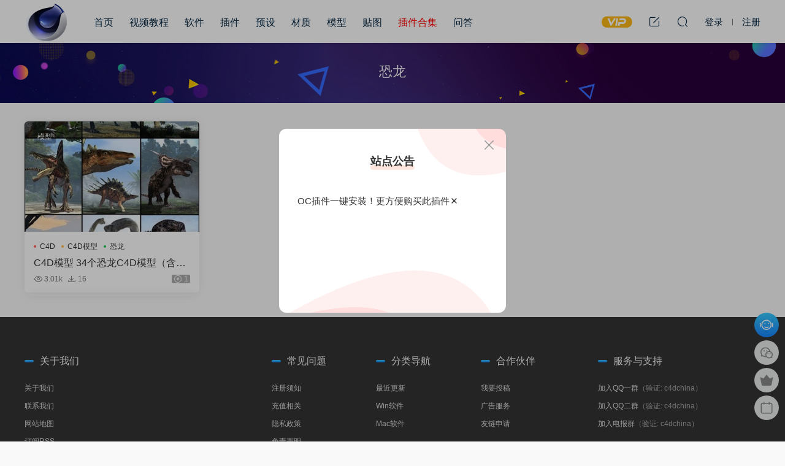

--- FILE ---
content_type: text/html; charset=UTF-8
request_url: https://www.c4dchina.com/tag/%E6%81%90%E9%BE%99
body_size: 6104
content:
<!DOCTYPE HTML>
<html lang="zh-CN">
<head>
  <meta charset="UTF-8">
  <meta http-equiv="X-UA-Compatible" content="IE=edge,chrome=1">
  <meta name="viewport" content="width=device-width,minimum-scale=1.0,maximum-scale=1.0,user-scalable=no"/>
  <meta name="apple-mobile-web-app-title" content="C4D爱好者的集结地">
  <meta http-equiv="Cache-Control" content="no-siteapp">
    <title>恐龙-C4D爱好者的集结地</title>
  <meta name="keywords" content="恐龙">
  <meta name="description" content="">
    <link rel="shortcut icon" href="https://www.c4dchina.com/wp-content/uploads/2018/12/28111356364.ico">
  <meta name='robots' content='max-image-preview:large' />
<link rel='stylesheet' id='classic-theme-styles-css' href='https://www.c4dchina.com/wp-includes/css/classic-themes.min.css?ver=1' type='text/css' media='all' />
<link rel='stylesheet' id='QAPress-css' href='https://www.c4dchina.com/wp-content/plugins/qapress/css/style.css?ver=2.3.1' type='text/css' media='all' />
<style id='QAPress-inline-css' type='text/css'>

        .q-content .topic-tab,.q-content .q-answer .as-user,.q-content .q-answer .as-comment-name,.profile-QAPress-tab .QAPress-tab-item{color: #000000;}
        .q-content .q-topic-wrap a:hover,.q-content .q-answer .as-action a:hover,.q-content .topic-tab:hover,.q-content .topic-title:hover{color:#ff0f0f;}
        .q-content .put-top,.q-content .topic-tab.current-tab,.q-content .q-answer .as-submit .btn-submit,.q-content .q-answer .as-comments-submit,.q-content .q-add-header .btn-post,.q-content .q-pagination .current,.q-btn-new,.profile-QAPress-tab .QAPress-tab-item.active,.q-mobile-ask a{background-color:#000000;}
        .q-content .q-answer .as-submit .btn-submit:hover,.q-content .q-answer .as-comments-submit:hover,.q-content .q-add-header .btn-post:hover,.q-content .topic-tab.current-tab:hover,.q-content .q-pagination a:hover,.q-btn-new:hover,.profile-QAPress-tab .QAPress-tab-item:hover,.q-mobile-ask a:hover{background-color:#ff0f0f;}
        .q-content .q-answer .as-comments-input:focus,.profile-QAPress-tab .QAPress-tab-item{border-color: #000000;}
        .profile-QAPress-tab .QAPress-tab-item:hover{border-color: #ff0f0f;}
        
</style>
<link rel='stylesheet' id='modown-font-css' href='https://www.c4dchina.com/wp-content/themes/modown/static/css/fonts.css?ver=9.41' type='text/css' media='screen' />
<link rel='stylesheet' id='modown-base-css' href='https://www.c4dchina.com/wp-content/themes/modown/static/css/base.css?ver=9.41' type='text/css' media='screen' />
<link rel='stylesheet' id='modown-style-css' href='https://www.c4dchina.com/wp-content/themes/modown-c1/style.css?ver=9.41' type='text/css' media='screen' />
<script type='text/javascript' src='https://www.c4dchina.com/wp-includes/js/jquery/jquery.min.js?ver=3.6.1' id='jquery-core-js'></script>
<script type='text/javascript' src='https://www.c4dchina.com/wp-includes/js/jquery/jquery-migrate.min.js?ver=3.3.2' id='jquery-migrate-js'></script>
<link rel="https://api.w.org/" href="https://www.c4dchina.com/wp-json/" /><link rel="alternate" type="application/json" href="https://www.c4dchina.com/wp-json/wp/v2/tags/762" /><style id="erphpdown-custom"></style>
    <script>var $ = jQuery;</script>
  <style>
  :root{--theme-color: #1784ff;--theme-color2: #36cbff;--theme-radius: 5px;}    .nav-main > li, .nav-main > li > a, .nav-right a{color:#062743;}
    body.night .nav-main > li, body.night .nav-main > li > a, body.night .nav-right a{color:#999;}
    @media (max-width: 768px){
      .nav-right .nav-button a {color: #062743;}
    }
      .erphpdown-box, .erphpdown, .article-content .erphpdown-content-vip{background: transparent !important;border: 2px dashed var(--theme-color);}
    .erphpdown-box .erphpdown-title{display: inline-block;}
  .logo a img{width:70px;height:auto;max-height:100%}@media (max-width: 1024px){.logo a img{width:60px;height:auto;max-height:100%}}@media (max-width: 768px){}@media (max-width:480px){}.post-content ul.list-unstyled li{
    list-style: none;
}
span.label{
    background: #8bc34a;
    color: #fff;
    padding: 2px 25px;
    margin-right: 10px;
    border-radius: 3px;
    line-height: 1em;
    font-size: .9em;
}
span.label.label-info{
    background: #2196f3;
}</style></head>
<body class="archive tag tag-762">
<header class="header">
  <div class="container clearfix">

    
        <div class="logo">
      <a href="https://www.c4dchina.com" title="C4D爱好者的集结地"><img src="https://www.c4dchina.com/wp-content/uploads/2020/02/17134032664.png" data-light="https://www.c4dchina.com/wp-content/uploads/2020/02/17134032664.png" data-dark="https://www.c4dchina.com/wp-content/uploads/2020/02/17134032664.png" alt="C4D爱好者的集结地" /></a>
    </div>

    <ul class="nav-main">
      <li id="menu-item-26" class="menu-item menu-item-type-post_type menu-item-object-page menu-item-home menu-item-26"><a href="https://www.c4dchina.com/">首页</a></li>
<li id="menu-item-30" class="menu-item menu-item-type-taxonomy menu-item-object-category menu-item-30"><a href="https://www.c4dchina.com/tutorial">视频教程</a></li>
<li id="menu-item-32" class="menu-item menu-item-type-taxonomy menu-item-object-category menu-item-32"><a href="https://www.c4dchina.com/software">软件</a></li>
<li id="menu-item-27" class="menu-item menu-item-type-taxonomy menu-item-object-category menu-item-27"><a href="https://www.c4dchina.com/soft">插件</a></li>
<li id="menu-item-33" class="menu-item menu-item-type-taxonomy menu-item-object-category menu-item-33"><a href="https://www.c4dchina.com/lib4d">预设</a></li>
<li id="menu-item-28" class="menu-item menu-item-type-taxonomy menu-item-object-category menu-item-28"><a href="https://www.c4dchina.com/material">材质</a></li>
<li id="menu-item-29" class="menu-item menu-item-type-taxonomy menu-item-object-category menu-item-29"><a href="https://www.c4dchina.com/model">模型</a></li>
<li id="menu-item-31" class="menu-item menu-item-type-taxonomy menu-item-object-category menu-item-31"><a href="https://www.c4dchina.com/texture">贴图</a></li>
<li id="menu-item-7434" class="menu-item menu-item-type-custom menu-item-object-custom menu-item-7434"><a href="https://www.c4dchina.com/7430.html"><font color="#FF0000">插件合集</font></a></li>
<li id="menu-item-7514" class="menu-item menu-item-type-post_type menu-item-object-page menu-item-7514"><a href="https://www.c4dchina.com/questions">问答</a></li>
    </ul>

    
    <ul class="nav-right">
                  <li class="nav-vip">
        <a href="https://www.c4dchina.com/vip"><i class="icon icon-vip-s"></i></a>
      </li>
                  <li class="nav-tougao">
        <a href="https://www.c4dchina.com/%e6%8a%95%e7%a8%bf" title="投稿"><i class="icon icon-edit"></i></a>
      </li>
                              <li class="nav-search">
        <a href="javascript:;" class="search-loader" title="搜索"><i class="icon icon-search"></i></a>
      </li>
                    <li class="nav-login no"><a href="https://www.c4dchina.com/login?redirect_to=https://www.c4dchina.com/tag/%E6%81%90%E9%BE%99" class="signin-loader" rel="nofollow"><i class="icon icon-user"></i><span>登录</span></a><b class="nav-line"></b><a href="https://www.c4dchina.com/login?action=register&redirect_to=https://www.c4dchina.com/tag/%E6%81%90%E9%BE%99" class="signup-loader" rel="nofollow"><span>注册</span></a></li>
                    <li class="nav-button"><a href="javascript:;" class="nav-loader"><i class="icon icon-menu"></i></a></li>
          </ul>

  </div>
</header>


<div class="search-wrap">
  <div class="container search-wrap-container">
    <form action="https://www.c4dchina.com/" class="search-form" method="get">
      <div class="search-cat">所有分类</div>      <input autocomplete="off" class="search-input" name="s" placeholder="输入关键字回车" type="text">
      <button class="search-btn" type="submit"><i class="icon icon-search"></i>搜索</button>
      <i class="icon icon-close"></i>
      <input type="hidden" name="cat" class="search-cat-val">
      <div class="search-cats"><ul><li data-id="">所有分类</li><li data-id="1">模型</li><li data-id="2">视频教程</li><li data-id="3">材质</li><li data-id="4">软件</li><li data-id="5">插件</li><li data-id="6">预设</li><li data-id="7">贴图</li><li data-id="8">基础教程</li></ul></div>    </form>
  </div>
</div><div class="banner-archive"  style="background-image: url(https://www.c4dchina.com/wp-content/uploads/2020/02/17141510551.jpg);" >
	<div class="container">
		<h1 class="archive-title">恐龙</h1>
		<p class="archive-desc"></p>
	</div>
</div>
<div class="main">
		<div class="container clearfix">
						<div id="posts" class="posts grids  clearfix">
			<div class="post grid"  data-id="3542">
    <div class="img">
        <a href="https://www.c4dchina.com/3542.html" title="C4D模型 34个恐龙C4D模型（含绑定动画） 含贴图 含材质" target="" rel="bookmark">
        <img src="https://www.c4dchina.com/wp-content/themes/modown/static/img/thumbnail.png" data-src="https://www.c4dchina.com/wp-content/themes/modown/timthumb.php?src=https://www.c4dchina.com/wp-content/uploads/1558/515cea2e109b005.jpg&w=285&h=180&zc=1&q=95&a=c" class="thumb" alt="C4D模型 34个恐龙C4D模型（含绑定动画） 含贴图 含材质">
                </a>
        <div class="img-cat"><a href="https://www.c4dchina.com/model">模型</a></div>    </div>
    <div class="con">
        
        <div class="tag"><a href="https://www.c4dchina.com/tag/c4d" target="_blank">C4D</a><a href="https://www.c4dchina.com/tag/c4d%e6%a8%a1%e5%9e%8b" target="_blank">C4D模型</a><a href="https://www.c4dchina.com/tag/%e6%81%90%e9%be%99" target="_blank">恐龙</a></div>
        <h3 itemprop="name headline"><a itemprop="url" rel="bookmark" href="https://www.c4dchina.com/3542.html" title="C4D模型 34个恐龙C4D模型（含绑定动画） 含贴图 含材质" target="">C4D模型 34个恐龙C4D模型（含绑定动画） 含贴图 含材质</a></h3>

                <div class="excerpt">C4D模型 34个恐龙C4D模型（含绑定动画） 含贴图 含材质all dinosaurs 3d models,恐龙模型，包括贴图，已绑定。模型包括：Models Include:Achelousaur</div>
        <div class="grid-meta">
            <span class="views"><i class="icon icon-eye"></i> 3.01k</span><span class="downs"><i class="icon icon-download"></i> 16</span><span class="price"><span class="fee"><i class="icon icon-money"></i> 1</span></span>        </div>

            </div>

        </div>		</div>
							</div>
</div>
<footer class="footer">
	<div class="container">
	    		<div class="footer-widgets">
	    		    </div>
	    	    	    <div class="copyright"><div class="container">
<div class="footer-widgets">
<div class="widget_text footer-widget widget_custom_html">
<h3>关于我们</h3>
<div class="textwidget custom-html-widget">
<ul>
<li><a href="https://www.c4dchina.com/about">关于我们</a></li>
<li><a href="https://www.c4dchina.com/contact">联系我们</a></li>
<li><a href="https://www.c4dchina.com/sitemap">网站地图</a></li>
<li><a href="https://www.c4dchina.com/feed">订阅RSS</a></li>
</ul>
</div>
</div>
<div class="widget_text footer-widget widget_custom_html">
<h3>常见问题</h3>
<div class="textwidget custom-html-widget">
<ul>
<li><a href="https://www.c4dchina.com/agreements">注册须知</a></li>
<li><a href="https://www.c4dchina.com/recharge">充值相关</a></li>
<li><a href="https://www.c4dchina.com/privacy-policy">隐私政策</a></li>
<li><a href="https://www.c4dchina.com/disclaimer">免责声明</a></li>
</ul>
</div>
</div>
<div class="widget_text footer-widget widget_custom_html">
<h3>分类导航</h3>
<div class="textwidget custom-html-widget">
<ul>
<li><a href="https://www.c4dchina.com/latest">最近更新</a></li>
<li><a href="https://www.c4dchina.com/windows">Win软件</a></li>
<li><a href="https://www.c4dchina.com/macos">Mac软件</a></li>
</ul>
</div>
</div>
<div class="widget_text footer-widget widget_custom_html">
<h3>合作伙伴</h3>
<div class="textwidget custom-html-widget">
<ul>
<li><a href="https://www.c4dchina.com/submit">我要投稿</a></li>
<li><a href="https://www.c4dchina.com/ads">广告服务</a></li>
<li><a href="https://www.c4dchina.com/links">友链申请</a></li>
</ul>
</div>
</div>
<div class="widget_text footer-widget widget_custom_html">
<h3>服务与支持</h3>
<div class="textwidget custom-html-widget">
<ul>
<li><a href="https://www.c4dchina.com/go/qqun" target="_blank" rel="c4dchina noopener">加入QQ一群</a>（验证: c4dchina）</li>
<li><a href="https://www.c4dchina.com/go/qqun" target="_blank" rel="c4dchina noopener">加入QQ二群</a>（验证: c4dchina）</li>
<li><a href="https://www.c4dchina.com/go/qqun" target="_blank" rel="c4dchina noopener">加入电报群</a>（验证: c4dchina）</li>
</ul>
</div>
</div>
</div>
<p class="copyright">© 2018-2018 <a href="#">c4dchina</a> All Rights Reserved.<a href="https://beian.miit.gov.cn/">苏ICP备19023692号-1</a> 站内大部分资源收集于网络，若侵犯了您的合法权益，请联系我们删除！</p>
</div>
</div>
	</div>
</footer>

<div class="bought-barrage bought-barrage-fixed">
	<div class="items">
		<div class="pro-item">
			<a href="https://www.c4dchina.com/10477.html" target="_blank" rel="nofollow"><img src="https://www.c4dchina.com/wp-content/themes/modown/timthumb.php?src=https://www.c4dchina.com/wp-content/uploads/2023/11/O1CN01v2Tk9y1eLdhbA6K77_1915913855.jpg&w=285&h=180&zc=1&q=95&a=c" alt="500款max C4D铠甲盔甲4K无缝四方连续平铺花纹图案Alpha贴图3d"></a>
			<div class="tit">500款max C4D铠甲盔甲4K无缝四方连续平铺花纹图案Alpha贴图3d</div>
			<span>1分钟前 有人购买</span>
			<a href="https://www.c4dchina.com/10477.html" target="_blank" class="btt">去瞅瞅看</a>
		</div>
	</div>
	<a href="javascript:;" class="close"><i class="icon icon-close"></i></a>
</div>
<script>
	jQuery(function($){
	    setTimeout(function(){
	    	$(".bought-barrage-fixed").css("left","20px")
	    },"5000");
	    setTimeout(function(){
	    	$(".bought-barrage-fixed").css("left","-800px")
	    },"30000");
	    $(".bought-barrage-fixed .close").click(function(){
	        $(".bought-barrage-fixed").css("left","-800px");
	    });
	});
</script>

<div class="rollbar">
	<ul>
		<li class="qq-li"><a href="http://wpa.qq.com/msgrd?v=3&uin=794320719&site=qq&menu=yes" target="_blank" rel="nofollow"><i class="icon icon-guru2"></i></a><h6>在线客服<i></i></h6></li>		<li class="wx-li"><a href="javascript:;" class="kefu_weixin"><i class="icon icon-weixin"></i><img src="https://www.c4dchina.com/wp-content/uploads/2019/08/07154956382.png"></a></li>		<li class="vip-li"><a href="https://www.c4dchina.com/vip"><i class="icon icon-crown-s"></i></a><h6>升级VIP<i></i></h6></li>							<li><a href="javascript:;" class="signin-loader"><i class="icon icon-calendar"></i></a><h6>每日签到<i></i></h6></li>
												<li class="totop-li"><a href="javascript:;" class="totop"><i class="icon icon-arrow-up"></i></a><h6>返回顶部<i></i></h6></li>    
	</ul>
</div>


<div class="sitetips sitetips-pop">
	<div class="sitetips-header"><h3>站点公告</h3></div>
	<div class="sitetips-main"><div class="sitetips">OC插件一键安装！更方便<a href="https://www.c4dchina.com/10654.html">购买此插件</a><i class="dripicons dripicons-cross"></i></div>
<div class="sign">
<div class="sign-mask"></div>
<div class="container has-social">
<div class="sign-tips"></div>
</div>
</div></div>
	<a href="javascript:;" class="close"><i class="icon icon-close"></i></a>
</div>
<div class="sitetips-pop-shadow"></div>


<div class="sign">			
	<div class="sign-mask"></div>			
	<div class="sign-box">	
				
		<div class="sign-tips"></div>			
		<form id="sign-in">  
		    <div class="form-item" style="text-align:center"><a href="https://www.c4dchina.com"><img class="logo-login" src="https://www.c4dchina.com/wp-content/uploads/2020/02/17134032664.png" alt="C4D爱好者的集结地"></a></div>
			<div class="form-item"><input type="text" name="user_login" class="form-control" id="user_login" placeholder="用户名/邮箱"><i class="icon icon-user"></i></div>			
			<div class="form-item"><input type="password" name="password" class="form-control" id="user_pass" placeholder="密码"><i class="icon icon-lock"></i></div>		
						<div class="form-item">
				<input type="text" class="form-control" id="user_captcha" name="user_captcha" placeholder="验证码"><span class="captcha-clk2">显示验证码</span>
				<i class="icon icon-safe"></i>
			</div>
				
			<div class="sign-submit">			
				<input type="button" class="btn signinsubmit-loader" name="submit" value="登录">  			
				<input type="hidden" name="action" value="signin">			
			</div>			
			<div class="sign-trans">没有账号？<a href="javascript:;" class="erphp-reg-must">注册</a>&nbsp;&nbsp;<a href="https://www.c4dchina.com/login?action=password&redirect_to=https://www.c4dchina.com/tag/%E6%81%90%E9%BE%99" rel="nofollow" target="_blank">忘记密码？</a></div>		
							
		</form>	
				
		<form id="sign-up" style="display: none;"> 	
		    <div class="form-item" style="text-align:center"><a href="https://www.c4dchina.com"><img class="logo-login" src="https://www.c4dchina.com/wp-content/uploads/2020/02/17134032664.png" alt="C4D爱好者的集结地"></a></div>			
		    	
			<div class="form-item"><input type="text" name="name" class="form-control" id="user_register" placeholder="用户名"><i class="icon icon-user"></i></div>			
			<div class="form-item"><input type="email" name="email" class="form-control" id="user_email" placeholder="邮箱"><i class="icon icon-mail"></i></div>		
			<div class="form-item"><input type="password" name="password2" class="form-control" id="user_pass2" placeholder="密码"><i class="icon icon-lock"></i></div>
						<div class="form-item">
				<input type="text" class="form-control" id="captcha" name="captcha" placeholder="验证码"><span class="captcha-clk2">显示验证码</span>
				<i class="icon icon-safe"></i>
			</div>
				
			<div class="sign-submit">			
				<input type="button" class="btn signupsubmit-loader" name="submit" value="注册">  			
				<input type="hidden" name="action" value="signup">  	
							
			</div>			
			<div class="sign-trans">已有账号？ <a href="javascript:;" class="modown-login-must">登录</a></div>	
				
										
		</form>	
			
					
	</div>			
</div>
<script>
	window._MBT = {uri: 'https://www.c4dchina.com/wp-content/themes/modown', child: 'https://www.c4dchina.com/wp-content/themes/modown-c1', urc: '0', uru: '0', url:'https://www.c4dchina.com', urg: '0', usr: 'https://www.c4dchina.com/user', roll: [], admin_ajax: 'https://www.c4dchina.com/wp-admin/admin-ajax.php', erphpdown: 'https://www.c4dchina.com/wp-content/plugins/erphpdown/', image: '0.6316', hanimated: '0', fancybox: '0', anchor: '0', loading: '', nav: '0', iframe: '0', video_full: '0',tuan: '0',down_fixed: '0', post_h3_nav: '0'};</script>
<script>window._ERPHPDOWN = {"uri":"https://www.c4dchina.com/wp-content/plugins/erphpdown", "payment": "4", "wppay": "scan", "tuan":"", "danmu": "0", "author": "mobantu"}</script>
<script type='text/javascript' id='erphpdown-js-extra'>
/* <![CDATA[ */
var _ERPHP = {"ajaxurl":"https:\/\/www.c4dchina.com\/wp-admin\/admin-ajax.php"};
/* ]]> */
</script>
<script type='text/javascript' src='https://www.c4dchina.com/wp-content/plugins/erphpdown/static/erphpdown.js?ver=17.4' id='erphpdown-js'></script>
<script type='text/javascript' id='QAPress-js-js-extra'>
/* <![CDATA[ */
var QAPress_js = {"ajaxurl":"https:\/\/www.c4dchina.com\/wp-admin\/admin-ajax.php","ajaxloading":"https:\/\/www.c4dchina.com\/wp-content\/plugins\/qapress\/images\/loading.gif"};
/* ]]> */
</script>
<script type='text/javascript' src='https://www.c4dchina.com/wp-content/plugins/qapress/js/scripts.min.js?ver=2.3.1' id='QAPress-js-js'></script>
<script type='text/javascript' src='https://www.c4dchina.com/wp-content/themes/modown/static/js/lib.js?ver=9.41' id='modown-lib-js'></script>
<script type='text/javascript' src='https://www.c4dchina.com/wp-content/themes/modown/static/js/base.js?ver=9.41' id='modown-base-js'></script>
<script>MOBANTU.init({ias: 0, lazy: 1, plazy: 0, water: 0, mbf: 0, mpf: 0, mpfp: 0});</script>
<div class="analysis"><script>
var _hmt = _hmt || [];
(function() {
  var hm = document.createElement("script");
  hm.src = "https://hm.baidu.com/hm.js?c627ecf86a060f2857ca6f5e0b10a0be";
  var s = document.getElementsByTagName("script")[0]; 
  s.parentNode.insertBefore(hm, s);
})();
</script>
</div>
</body></html>

--- FILE ---
content_type: application/javascript
request_url: https://www.c4dchina.com/wp-content/plugins/qapress/js/scripts.min.js?ver=2.3.1
body_size: 3267
content:
function notice(e,s,a,t){var n=t||jQuery(".mce-tinymce");clearTimeout(timer),jQuery("#notice").remove(),n.append('<div id="notice"><div class="notice-bg"></div><div class="notice-wrap"><div class="notice-inner notice-'+e+'">'+s+"</div></div></div>"),a&&(timer=setTimeout(function(){jQuery("#notice").remove()},a))}function comments_list(e,s){var a="";if(e&&e.length)for(var t=0;t<e.length;t++)a+='<li class="as-comments-item" data-id="'+e[t].ID+'">            <div class="as-comment-name">'+e[t].user+" <span>"+e[t].date+"</span>"+("1"==s?'<span><a class="j-del-comment" href="javascript:;">删除</a></span>':"")+'</div>            <div class="as-comment-content">'+e[t].content+"</div>            </li>";else a+='<li class="as-comments-none">暂无评论</li>';return a}var timer=null;jQuery(document).ready(function(e){var s=0,a=e(".q-single");a.length&&e.ajax({url:QAPress_js.ajaxurl,data:{action:"QAPress_views",id:a.data("id")},type:"POST",success:function(e){}}),e("#answer").on("click",".j-reply",function(){var s=e(this).closest(".as-item");if(s.find(".as-comments-box").length)e(".as-comments-box").remove(),e(".as-comments").remove();else{var a='<div class="as-comments-box">        <form method="post" class="as-comments-form clearfix">        <input type="hidden" name="id" value="'+s.data("aid")+'" >    <input class="as-comments-input form-control" name="comment" type="text" placeholder="我来评论" autocomplete="off">    <input class="as-comments-submit" type="submit" value="提 交">    </form></div>';e(".as-comments-box").remove(),e(".as-comments").remove(),s.find(".as-main").append(a),s.find(".as-comments-input").focus()}}),e("#answer").on("click",".j-reply-list",function(){var s=e(this).closest(".as-item");s.find(".as-comments").length?(e(".as-comments-box").remove(),e(".as-comments").remove()):(e(".as-comments-box").remove(),e(".as-comments").remove(),s.find(".as-main").append('<div class="as-comments"><ul class="as-comments-list"><li class="as-comments-none"><img class="notice-loading" src="'+QAPress_js.ajaxloading+'"> 正在加载...</li></ul></div>'),e.ajax({url:QAPress_js.ajaxurl,data:{action:"QAPress_comments",aid:s.data("aid")},type:"POST",dataType:"json",success:function(e){if(0==e.result){var a=comments_list(e.comments,e.delete);s.find(".as-main .as-comments-list").html(a)}else s.find(".as-main .as-comments-list").html('<li class="as-comments-none">参数错误，请重试</li>'),notice(0,"参数错误，请重试",1200,s)},error:function(){s.find(".as-main .as-comments-list").html('<li class="as-comments-none">请求失败，请重试</li>'),notice(0,"请求失败，请重试",1200,s)}}))}).on("click",".j-answer-del",function(){if(confirm("删除操作无法恢复，并将同时删除当前回复的评论信息，您确定要删除吗？")){$el=e(this).closest(".as-item"),notice(1,'<img class="notice-loading" src="'+QAPress_js.ajaxloading+'"> 正在删除...',0,$el);var s=$el.data("aid");e.ajax({url:QAPress_js.ajaxurl,data:{action:"QAPress_delete_answer",id:s},type:"POST",dataType:"json",success:function(s){clearTimeout(timer),e("#notice").remove(),0==s.result?(notice(1,"操作成功！",1500,$el),setTimeout(function(){$el.fadeOut("fast",function(){var e=$el.closest(".as-list");$el.remove(),0==e.find(".as-item").length&&e.append('<li class="as-item-none" style="text-align: center;color: #999;padding-top: 10px;">暂无回复</li>')})},1400)):2==s.result?notice(0,"无操作权限！",1200,$el):notice(0,"操作异常，请重试！",1200,$el)},error:function(s){clearTimeout(timer),e("#notice").remove(),notice(0,"操作异常，请稍后再试！",1200,$el)}})}}).on("click",".j-del-comment",function(){if(confirm("删除操作无法恢复，您确定要删除吗？")){$el=e(this).closest(".as-comments-item"),notice(1,'<img class="notice-loading" src="'+QAPress_js.ajaxloading+'"> 正在删除...',0,$el);var s=$el.data("id");e.ajax({url:QAPress_js.ajaxurl,data:{action:"QAPress_delete_comment",id:s},type:"POST",dataType:"json",success:function(s){clearTimeout(timer),e("#notice").remove(),0==s.result?(notice(1,"操作成功！",1500,$el),setTimeout(function(){$el.fadeOut("fast",function(){var e=$el.closest(".as-comments-list");$el.remove(),0==e.find(".as-comments-item").length&&e.append('<li class="as-comments-none">暂无评论</li>')})},1400)):2==s.result?notice(0,"无操作权限！",1200,$el):notice(0,"操作异常，请重试！",1200,$el)},error:function(s){clearTimeout(timer),e("#notice").remove(),notice(0,"操作异常，请稍后再试！",1200,$el)}})}}),e("#as-form").submit(function(){if(s)return!1;s=1,tinyMCE.triggerSave();var a=e("#editor-answer").val();return e.trim(a)?(notice(1,'<img class="notice-loading" src="'+QAPress_js.ajaxloading+'"> 正在提交...',0),e.ajax({url:QAPress_js.ajaxurl,data:e(this).serialize()+"&action=QAPress_add_answer",type:"POST",dataType:"json",success:function(a){if(s=0,0==a.result){notice(1,"提交成功！",1200);var t='<li id="as-'+a.answer.ID+'" class="as-item" data-aid="'+a.answer.ID+'" style="display: none;">                            <div class="as-avatar">'+a.user.avatar+'</div>                        <div class="as-main">                        <div class="as-user">'+a.user.nickname+'</div>                        <div class="as-content entry-content">'+a.answer.content+'</div>                        <div class="as-action">                        <span class="as-time">'+a.answer.date+'</span>                        <span class="as-reply-count"><a class="j-reply-list" href="javascript:;">0条评论</a></span>                        <span class="as-reply"><a class="j-reply" href="javascript:;">我来评论</a></span>                        </div>                        </div>                        </li>';e(".as-list").append(t),e("#as-"+a.answer.ID).fadeIn(),e(".as-item-none").remove(),tinyMCE.activeEditor.setContent("")}else 101==a.result?notice(0,"内容不能为空",1200):2==a.result?notice(0,"抱歉，您需要登录才能进行回复",2e3):notice(0,"提交失败，请重试！",1200)},error:function(e){s=0,notice(0,"提交失败，请稍后再试！",1200)}}),!1):(notice(0,"内容不能为空",1e3),s=0,!1)}),e("#answer").on("submit",".as-comments-form",function(){if(s)return!1;s=1;var a=e(this).find(".as-comments-input").val(),t=e(this).closest(".as-item");return e.trim(a)?(notice(1,'<img class="notice-loading" src="'+QAPress_js.ajaxloading+'"> 正在提交...',0,t),e.ajax({url:QAPress_js.ajaxurl,data:e(this).serialize()+"&action=QAPress_add_comment",type:"POST",dataType:"json",success:function(e){s=0,0==e.result?(notice(1,"提交成功",2e3,t),t.find(".as-comments-input").val("")):101==e.result?notice(0,"内容不能为空",1200,t):2==e.result?notice(0,"抱歉，您需要登录才能进行回复",2e3,t):notice(0,"提交失败，请重试！",1200,t)},error:function(e){s=0,notice(0,"提交失败，请稍后再试！",1200,t)}}),!1):(notice(0,"内容不能为空",1200,t),s=0,!1)}),e("#question-form").submit(function(){if(s)return!1;s=1,tinyMCE.triggerSave();var a=e("input[name=title]").val(),t=e("select[name=category]").val(),n=e("#editor-question").val();return a?t?e.trim(n)?(notice(1,'<img class="notice-loading" src="'+QAPress_js.ajaxloading+'"> 正在提交...',0),e.ajax({url:QAPress_js.ajaxurl,data:e(this).serialize()+"&action=QAPress_add_question",type:"POST",dataType:"json",success:function(a){s=0,0==a.result?(console.log(a),e("input[name=id]").val()?notice(1,void 0===a.msg?"更新成功！":a.msg,1500):(s=1,notice(1,void 0===a.msg?"发布成功！":a.msg,1200)),void 0!==a.location&&setTimeout(function(){window.location.href=a.location,s=0},1200)):101==a.result?notice(0,"标题、分类和内容不能为空",1200):102==a.result?notice(0,"内容长度不能少于10个字符",1200):notice(0,"提交失败，请重试！",1200)},error:function(e){s=0,notice(0,"提交失败，请稍后再试！",1200)}}),!1):(notice(0,"请输入内容",1200),s=0,!1):(notice(0,"请选择分类",1200),s=0,!1):(notice(0,"请输入标题",1200),s=0,!1)}),e("#answer").on("click",".q-load-more",function(){var s=e(this);if(!s.hasClass("disabled")){s.addClass("disabled").text("正在加载中...");var a=e(".q-single").data("id"),t=s.data("page");t=t||2,e.ajax({url:QAPress_js.ajaxurl,data:{action:"QAPress_answers_pagination",question:a,page:t},type:"POST",dataType:"json",success:function(a){if(0==a.result){var n="";if(a.answers.length){for(var i=0;i<a.answers.length;i++)n+='<li id="as-'+a.answers[i].ID+'" class="as-item" data-aid="'+a.answers[i].ID+'">                    <div class="as-avatar">'+a.answers[i].avatar+'</div>                    <div class="as-main">                        <div class="as-user">'+a.answers[i].name+'</div>                        <div class="as-content entry-content">'+a.answers[i].content+'</div>                        <div class="as-action">                            <span class="as-time">'+a.answers[i].time+'</span>                            <span class="as-reply-count"><a class="j-reply-list" href="javascript:;">'+a.answers[i].comments+'条评论</a></span>                            <span class="as-reply"><a class="j-reply" href="javascript:;">我来评论</a></span>                        '+("1"==a.delete?'<span class="as-del"><a class="j-answer-del" href="javascript:;">删除</a></span>':"")+"</div>                    </div>                </li>";e(".as-list").append(n)}else e(".q-load-more").css("visibility","hidden"),notice(1,"回复已经全部加载",1200,e(".as-list"))}else notice(0,"加载失败，请重试！",1200,e(".as-list"));s.removeClass("disabled").text("加载更多评论"),s.data("page",t+1)},error:function(a){s.removeClass("disabled").text("加载更多评论"),notice(0,"加载失败，请稍后再试！",1200,e(".as-list"))}})}}),e(".topic-header").on("click",".j-del",function(){if(confirm("删除操作无法恢复，并将同时删除当前问题的回复评论信息，您确定要删除吗？")){notice(1,'<img class="notice-loading" src="'+QAPress_js.ajaxloading+'"> 正在删除...',0,e(".q-entry"));var s=e(".q-single").data("id");e.ajax({url:QAPress_js.ajaxurl,data:{action:"QAPress_delete_question",id:s},type:"POST",dataType:"json",success:function(s){clearTimeout(timer),e("#notice").remove(),0==s.result?notice(1,"操作成功！",1500,e(".q-entry")):2==s.result?notice(0,"无操作权限！",1200,e(".q-entry")):notice(0,"操作异常，请重试！",1200,e(".q-entry"))},error:function(s){clearTimeout(timer),e("#notice").remove(),notice(0,"操作异常，请稍后再试！",1200,e(".q-entry"))}})}}).on("click",".j-approve",function(){if(confirm("确定要将当前问题设置为审核通过吗？")){notice(1,'<img class="notice-loading" src="'+QAPress_js.ajaxloading+'"> 正在处理...',0,e(".q-entry"));var s=e(".q-single").data("id");e.ajax({url:QAPress_js.ajaxurl,data:{action:"QAPress_approve_question",id:s},type:"POST",dataType:"json",success:function(s){clearTimeout(timer),e("#notice").remove(),0==s.result?(notice(1,"操作成功！",1500,e(".q-entry")),e(".j-approve").remove()):2==s.result?notice(0,"无操作权限！",1200,e(".q-entry")):notice(0,"操作异常，请重试！",1200,e(".q-entry"))},error:function(s){clearTimeout(timer),e("#notice").remove(),notice(0,"操作异常，请稍后再试！",1200,e(".q-entry"))}})}}).on("click",".j-set-top",function(){notice(1,'<img class="notice-loading" src="'+QAPress_js.ajaxloading+'"> 正在处理...',0,e(".q-entry"));var s=e(".q-single").data("id");e.ajax({url:QAPress_js.ajaxurl,data:{action:"QAPress_set_top",id:s},type:"POST",dataType:"json",success:function(s){clearTimeout(timer),e("#notice").remove(),0==s.result?(notice(1,"操作成功！",1500,e(".q-entry")),window.location.reload()):2==s.result?notice(0,"无操作权限！",1200,e(".q-entry")):notice(0,"操作异常，请重试！",1200,e(".q-entry"))},error:function(s){clearTimeout(timer),e("#notice").remove(),notice(0,"操作异常，请稍后再试！",1200,e(".q-entry"))}})}),e(".profile-QAPress-tab").on("click",".QAPress-tab-item",function(){var s=e(this).index();e(".QAPress-tab-item").removeClass("active"),e(".profile-QAPress-content").removeClass("active"),e(".QAPress-tab-item").eq(s).addClass("active"),e(".profile-QAPress-content").eq(s).addClass("active")}),e(".wpcom-profile").on("click",".j-user-questions,.j-user-answers",function(){if(!s){s=1;var a=e(this);if(a.hasClass("disabled"))s=0;else{var t=null,n=a.data("page");n=n?n+1:2;var i=e(".profile-QAPress-tab").data("user");a.hasClass("j-user-questions")?t={action:"QAPress_user_questions",user:i||0,page:n}:a.hasClass("j-user-answers")&&(t={action:"QAPress_user_answers",user:i||0,page:n}),a.parent().addClass("loading"),e.ajax({type:"POST",url:_wpcom_js.ajaxurl,data:t,dataType:"html",success:function(t){if("0"==t)a.addClass("disabled").text("已经到底了");else{var i=e(t);a.parent().before(i),i.find(".j-lazy").lazyload({threshold:-50,effect:"fadeIn"}),a.data("page",n),e(window).trigger("scroll")}a.parent().removeClass("loading"),s=0},error:function(){a.parent().removeClass("loading"),s=0}})}}})});